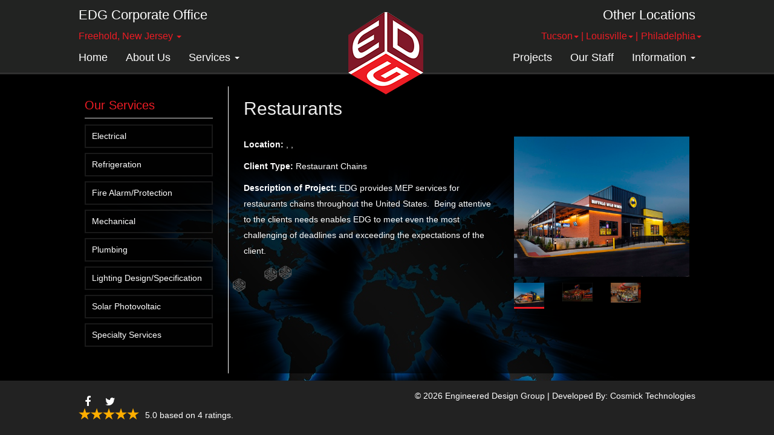

--- FILE ---
content_type: text/html; charset=UTF-8
request_url: https://edg-ce.com/projects/restaurants/
body_size: 6514
content:
<!DOCTYPE html>
<html lang="en-US">
  <head>
    <meta charset="UTF-8">
    <meta http-equiv="X-UA-Compatible" content="IE=edge">
    <meta name="viewport" content="width=device-width, initial-scale=1">
    <title>Restaurants - Engineered Design Group - Engineered Design Group</title>

    <meta name='robots' content='index, follow, max-image-preview:large, max-snippet:-1, max-video-preview:-1' />

	<!-- This site is optimized with the Yoast SEO plugin v20.8 - https://yoast.com/wordpress/plugins/seo/ -->
	<link rel="canonical" href="https://www.edg-ce.com/projects/restaurants/" />
	<meta property="og:locale" content="en_US" />
	<meta property="og:type" content="article" />
	<meta property="og:title" content="Restaurants - Engineered Design Group" />
	<meta property="og:description" content="EDG provides MEP services for restaurants chains throughout the United States.  Being attentive to the clients needs enables EDG to meet even the most challenging of deadlines and exceeding the expectations of the client." />
	<meta property="og:url" content="https://www.edg-ce.com/projects/restaurants/" />
	<meta property="og:site_name" content="Engineered Design Group" />
	<meta property="article:modified_time" content="2015-01-30T14:56:02+00:00" />
	<meta name="twitter:card" content="summary_large_image" />
	<script type="application/ld+json" class="yoast-schema-graph">{"@context":"https://schema.org","@graph":[{"@type":"WebPage","@id":"https://www.edg-ce.com/projects/restaurants/","url":"https://www.edg-ce.com/projects/restaurants/","name":"Restaurants - Engineered Design Group","isPartOf":{"@id":"https://edg-ce.com/#website"},"datePublished":"2015-01-29T21:18:25+00:00","dateModified":"2015-01-30T14:56:02+00:00","breadcrumb":{"@id":"https://www.edg-ce.com/projects/restaurants/#breadcrumb"},"inLanguage":"en-US","potentialAction":[{"@type":"ReadAction","target":["https://www.edg-ce.com/projects/restaurants/"]}]},{"@type":"BreadcrumbList","@id":"https://www.edg-ce.com/projects/restaurants/#breadcrumb","itemListElement":[{"@type":"ListItem","position":1,"name":"Home","item":"https://www.edg-ce.com/"},{"@type":"ListItem","position":2,"name":"Projects","item":"https://www.edg-ce.com/projects/"},{"@type":"ListItem","position":3,"name":"Restaurants"}]},{"@type":"WebSite","@id":"https://edg-ce.com/#website","url":"https://edg-ce.com/","name":"Engineered Design Group","description":"Mechanical, Electrical, Plumbing, Refrigeration and Fire Safety Consulting Engineers","potentialAction":[{"@type":"SearchAction","target":{"@type":"EntryPoint","urlTemplate":"https://edg-ce.com/?s={search_term_string}"},"query-input":"required name=search_term_string"}],"inLanguage":"en-US"}]}</script>
	<!-- / Yoast SEO plugin. -->


<script type="text/javascript">
window._wpemojiSettings = {"baseUrl":"https:\/\/s.w.org\/images\/core\/emoji\/14.0.0\/72x72\/","ext":".png","svgUrl":"https:\/\/s.w.org\/images\/core\/emoji\/14.0.0\/svg\/","svgExt":".svg","source":{"concatemoji":"https:\/\/edg-ce.com\/wp-includes\/js\/wp-emoji-release.min.js?ver=4905e07c13c7d8987c4b5b2b7e78751d"}};
/*! This file is auto-generated */
!function(e,a,t){var n,r,o,i=a.createElement("canvas"),p=i.getContext&&i.getContext("2d");function s(e,t){p.clearRect(0,0,i.width,i.height),p.fillText(e,0,0);e=i.toDataURL();return p.clearRect(0,0,i.width,i.height),p.fillText(t,0,0),e===i.toDataURL()}function c(e){var t=a.createElement("script");t.src=e,t.defer=t.type="text/javascript",a.getElementsByTagName("head")[0].appendChild(t)}for(o=Array("flag","emoji"),t.supports={everything:!0,everythingExceptFlag:!0},r=0;r<o.length;r++)t.supports[o[r]]=function(e){if(p&&p.fillText)switch(p.textBaseline="top",p.font="600 32px Arial",e){case"flag":return s("\ud83c\udff3\ufe0f\u200d\u26a7\ufe0f","\ud83c\udff3\ufe0f\u200b\u26a7\ufe0f")?!1:!s("\ud83c\uddfa\ud83c\uddf3","\ud83c\uddfa\u200b\ud83c\uddf3")&&!s("\ud83c\udff4\udb40\udc67\udb40\udc62\udb40\udc65\udb40\udc6e\udb40\udc67\udb40\udc7f","\ud83c\udff4\u200b\udb40\udc67\u200b\udb40\udc62\u200b\udb40\udc65\u200b\udb40\udc6e\u200b\udb40\udc67\u200b\udb40\udc7f");case"emoji":return!s("\ud83e\udef1\ud83c\udffb\u200d\ud83e\udef2\ud83c\udfff","\ud83e\udef1\ud83c\udffb\u200b\ud83e\udef2\ud83c\udfff")}return!1}(o[r]),t.supports.everything=t.supports.everything&&t.supports[o[r]],"flag"!==o[r]&&(t.supports.everythingExceptFlag=t.supports.everythingExceptFlag&&t.supports[o[r]]);t.supports.everythingExceptFlag=t.supports.everythingExceptFlag&&!t.supports.flag,t.DOMReady=!1,t.readyCallback=function(){t.DOMReady=!0},t.supports.everything||(n=function(){t.readyCallback()},a.addEventListener?(a.addEventListener("DOMContentLoaded",n,!1),e.addEventListener("load",n,!1)):(e.attachEvent("onload",n),a.attachEvent("onreadystatechange",function(){"complete"===a.readyState&&t.readyCallback()})),(e=t.source||{}).concatemoji?c(e.concatemoji):e.wpemoji&&e.twemoji&&(c(e.twemoji),c(e.wpemoji)))}(window,document,window._wpemojiSettings);
</script>
<style type="text/css">
img.wp-smiley,
img.emoji {
	display: inline !important;
	border: none !important;
	box-shadow: none !important;
	height: 1em !important;
	width: 1em !important;
	margin: 0 0.07em !important;
	vertical-align: -0.1em !important;
	background: none !important;
	padding: 0 !important;
}
</style>
	<link rel='stylesheet' id='wp-block-library-css' href='https://edg-ce.com/wp-includes/css/dist/block-library/style.min.css?ver=4905e07c13c7d8987c4b5b2b7e78751d' type='text/css' media='all' />
<link rel='stylesheet' id='classic-theme-styles-css' href='https://edg-ce.com/wp-includes/css/classic-themes.min.css?ver=4905e07c13c7d8987c4b5b2b7e78751d' type='text/css' media='all' />
<style id='global-styles-inline-css' type='text/css'>
body{--wp--preset--color--black: #000000;--wp--preset--color--cyan-bluish-gray: #abb8c3;--wp--preset--color--white: #ffffff;--wp--preset--color--pale-pink: #f78da7;--wp--preset--color--vivid-red: #cf2e2e;--wp--preset--color--luminous-vivid-orange: #ff6900;--wp--preset--color--luminous-vivid-amber: #fcb900;--wp--preset--color--light-green-cyan: #7bdcb5;--wp--preset--color--vivid-green-cyan: #00d084;--wp--preset--color--pale-cyan-blue: #8ed1fc;--wp--preset--color--vivid-cyan-blue: #0693e3;--wp--preset--color--vivid-purple: #9b51e0;--wp--preset--gradient--vivid-cyan-blue-to-vivid-purple: linear-gradient(135deg,rgba(6,147,227,1) 0%,rgb(155,81,224) 100%);--wp--preset--gradient--light-green-cyan-to-vivid-green-cyan: linear-gradient(135deg,rgb(122,220,180) 0%,rgb(0,208,130) 100%);--wp--preset--gradient--luminous-vivid-amber-to-luminous-vivid-orange: linear-gradient(135deg,rgba(252,185,0,1) 0%,rgba(255,105,0,1) 100%);--wp--preset--gradient--luminous-vivid-orange-to-vivid-red: linear-gradient(135deg,rgba(255,105,0,1) 0%,rgb(207,46,46) 100%);--wp--preset--gradient--very-light-gray-to-cyan-bluish-gray: linear-gradient(135deg,rgb(238,238,238) 0%,rgb(169,184,195) 100%);--wp--preset--gradient--cool-to-warm-spectrum: linear-gradient(135deg,rgb(74,234,220) 0%,rgb(151,120,209) 20%,rgb(207,42,186) 40%,rgb(238,44,130) 60%,rgb(251,105,98) 80%,rgb(254,248,76) 100%);--wp--preset--gradient--blush-light-purple: linear-gradient(135deg,rgb(255,206,236) 0%,rgb(152,150,240) 100%);--wp--preset--gradient--blush-bordeaux: linear-gradient(135deg,rgb(254,205,165) 0%,rgb(254,45,45) 50%,rgb(107,0,62) 100%);--wp--preset--gradient--luminous-dusk: linear-gradient(135deg,rgb(255,203,112) 0%,rgb(199,81,192) 50%,rgb(65,88,208) 100%);--wp--preset--gradient--pale-ocean: linear-gradient(135deg,rgb(255,245,203) 0%,rgb(182,227,212) 50%,rgb(51,167,181) 100%);--wp--preset--gradient--electric-grass: linear-gradient(135deg,rgb(202,248,128) 0%,rgb(113,206,126) 100%);--wp--preset--gradient--midnight: linear-gradient(135deg,rgb(2,3,129) 0%,rgb(40,116,252) 100%);--wp--preset--duotone--dark-grayscale: url('#wp-duotone-dark-grayscale');--wp--preset--duotone--grayscale: url('#wp-duotone-grayscale');--wp--preset--duotone--purple-yellow: url('#wp-duotone-purple-yellow');--wp--preset--duotone--blue-red: url('#wp-duotone-blue-red');--wp--preset--duotone--midnight: url('#wp-duotone-midnight');--wp--preset--duotone--magenta-yellow: url('#wp-duotone-magenta-yellow');--wp--preset--duotone--purple-green: url('#wp-duotone-purple-green');--wp--preset--duotone--blue-orange: url('#wp-duotone-blue-orange');--wp--preset--font-size--small: 13px;--wp--preset--font-size--medium: 20px;--wp--preset--font-size--large: 36px;--wp--preset--font-size--x-large: 42px;--wp--preset--spacing--20: 0.44rem;--wp--preset--spacing--30: 0.67rem;--wp--preset--spacing--40: 1rem;--wp--preset--spacing--50: 1.5rem;--wp--preset--spacing--60: 2.25rem;--wp--preset--spacing--70: 3.38rem;--wp--preset--spacing--80: 5.06rem;--wp--preset--shadow--natural: 6px 6px 9px rgba(0, 0, 0, 0.2);--wp--preset--shadow--deep: 12px 12px 50px rgba(0, 0, 0, 0.4);--wp--preset--shadow--sharp: 6px 6px 0px rgba(0, 0, 0, 0.2);--wp--preset--shadow--outlined: 6px 6px 0px -3px rgba(255, 255, 255, 1), 6px 6px rgba(0, 0, 0, 1);--wp--preset--shadow--crisp: 6px 6px 0px rgba(0, 0, 0, 1);}:where(.is-layout-flex){gap: 0.5em;}body .is-layout-flow > .alignleft{float: left;margin-inline-start: 0;margin-inline-end: 2em;}body .is-layout-flow > .alignright{float: right;margin-inline-start: 2em;margin-inline-end: 0;}body .is-layout-flow > .aligncenter{margin-left: auto !important;margin-right: auto !important;}body .is-layout-constrained > .alignleft{float: left;margin-inline-start: 0;margin-inline-end: 2em;}body .is-layout-constrained > .alignright{float: right;margin-inline-start: 2em;margin-inline-end: 0;}body .is-layout-constrained > .aligncenter{margin-left: auto !important;margin-right: auto !important;}body .is-layout-constrained > :where(:not(.alignleft):not(.alignright):not(.alignfull)){max-width: var(--wp--style--global--content-size);margin-left: auto !important;margin-right: auto !important;}body .is-layout-constrained > .alignwide{max-width: var(--wp--style--global--wide-size);}body .is-layout-flex{display: flex;}body .is-layout-flex{flex-wrap: wrap;align-items: center;}body .is-layout-flex > *{margin: 0;}:where(.wp-block-columns.is-layout-flex){gap: 2em;}.has-black-color{color: var(--wp--preset--color--black) !important;}.has-cyan-bluish-gray-color{color: var(--wp--preset--color--cyan-bluish-gray) !important;}.has-white-color{color: var(--wp--preset--color--white) !important;}.has-pale-pink-color{color: var(--wp--preset--color--pale-pink) !important;}.has-vivid-red-color{color: var(--wp--preset--color--vivid-red) !important;}.has-luminous-vivid-orange-color{color: var(--wp--preset--color--luminous-vivid-orange) !important;}.has-luminous-vivid-amber-color{color: var(--wp--preset--color--luminous-vivid-amber) !important;}.has-light-green-cyan-color{color: var(--wp--preset--color--light-green-cyan) !important;}.has-vivid-green-cyan-color{color: var(--wp--preset--color--vivid-green-cyan) !important;}.has-pale-cyan-blue-color{color: var(--wp--preset--color--pale-cyan-blue) !important;}.has-vivid-cyan-blue-color{color: var(--wp--preset--color--vivid-cyan-blue) !important;}.has-vivid-purple-color{color: var(--wp--preset--color--vivid-purple) !important;}.has-black-background-color{background-color: var(--wp--preset--color--black) !important;}.has-cyan-bluish-gray-background-color{background-color: var(--wp--preset--color--cyan-bluish-gray) !important;}.has-white-background-color{background-color: var(--wp--preset--color--white) !important;}.has-pale-pink-background-color{background-color: var(--wp--preset--color--pale-pink) !important;}.has-vivid-red-background-color{background-color: var(--wp--preset--color--vivid-red) !important;}.has-luminous-vivid-orange-background-color{background-color: var(--wp--preset--color--luminous-vivid-orange) !important;}.has-luminous-vivid-amber-background-color{background-color: var(--wp--preset--color--luminous-vivid-amber) !important;}.has-light-green-cyan-background-color{background-color: var(--wp--preset--color--light-green-cyan) !important;}.has-vivid-green-cyan-background-color{background-color: var(--wp--preset--color--vivid-green-cyan) !important;}.has-pale-cyan-blue-background-color{background-color: var(--wp--preset--color--pale-cyan-blue) !important;}.has-vivid-cyan-blue-background-color{background-color: var(--wp--preset--color--vivid-cyan-blue) !important;}.has-vivid-purple-background-color{background-color: var(--wp--preset--color--vivid-purple) !important;}.has-black-border-color{border-color: var(--wp--preset--color--black) !important;}.has-cyan-bluish-gray-border-color{border-color: var(--wp--preset--color--cyan-bluish-gray) !important;}.has-white-border-color{border-color: var(--wp--preset--color--white) !important;}.has-pale-pink-border-color{border-color: var(--wp--preset--color--pale-pink) !important;}.has-vivid-red-border-color{border-color: var(--wp--preset--color--vivid-red) !important;}.has-luminous-vivid-orange-border-color{border-color: var(--wp--preset--color--luminous-vivid-orange) !important;}.has-luminous-vivid-amber-border-color{border-color: var(--wp--preset--color--luminous-vivid-amber) !important;}.has-light-green-cyan-border-color{border-color: var(--wp--preset--color--light-green-cyan) !important;}.has-vivid-green-cyan-border-color{border-color: var(--wp--preset--color--vivid-green-cyan) !important;}.has-pale-cyan-blue-border-color{border-color: var(--wp--preset--color--pale-cyan-blue) !important;}.has-vivid-cyan-blue-border-color{border-color: var(--wp--preset--color--vivid-cyan-blue) !important;}.has-vivid-purple-border-color{border-color: var(--wp--preset--color--vivid-purple) !important;}.has-vivid-cyan-blue-to-vivid-purple-gradient-background{background: var(--wp--preset--gradient--vivid-cyan-blue-to-vivid-purple) !important;}.has-light-green-cyan-to-vivid-green-cyan-gradient-background{background: var(--wp--preset--gradient--light-green-cyan-to-vivid-green-cyan) !important;}.has-luminous-vivid-amber-to-luminous-vivid-orange-gradient-background{background: var(--wp--preset--gradient--luminous-vivid-amber-to-luminous-vivid-orange) !important;}.has-luminous-vivid-orange-to-vivid-red-gradient-background{background: var(--wp--preset--gradient--luminous-vivid-orange-to-vivid-red) !important;}.has-very-light-gray-to-cyan-bluish-gray-gradient-background{background: var(--wp--preset--gradient--very-light-gray-to-cyan-bluish-gray) !important;}.has-cool-to-warm-spectrum-gradient-background{background: var(--wp--preset--gradient--cool-to-warm-spectrum) !important;}.has-blush-light-purple-gradient-background{background: var(--wp--preset--gradient--blush-light-purple) !important;}.has-blush-bordeaux-gradient-background{background: var(--wp--preset--gradient--blush-bordeaux) !important;}.has-luminous-dusk-gradient-background{background: var(--wp--preset--gradient--luminous-dusk) !important;}.has-pale-ocean-gradient-background{background: var(--wp--preset--gradient--pale-ocean) !important;}.has-electric-grass-gradient-background{background: var(--wp--preset--gradient--electric-grass) !important;}.has-midnight-gradient-background{background: var(--wp--preset--gradient--midnight) !important;}.has-small-font-size{font-size: var(--wp--preset--font-size--small) !important;}.has-medium-font-size{font-size: var(--wp--preset--font-size--medium) !important;}.has-large-font-size{font-size: var(--wp--preset--font-size--large) !important;}.has-x-large-font-size{font-size: var(--wp--preset--font-size--x-large) !important;}
.wp-block-navigation a:where(:not(.wp-element-button)){color: inherit;}
:where(.wp-block-columns.is-layout-flex){gap: 2em;}
.wp-block-pullquote{font-size: 1.5em;line-height: 1.6;}
</style>
<link rel='stylesheet' id='csr-style-css' href='https://edg-ce.com/wp-content/plugins/cosmick-star-rating/asset/csr.css?ver=1.2.2' type='text/css' media='all' />
<script type='text/javascript' src='https://edg-ce.com/wp-includes/js/jquery/jquery.min.js?ver=3.6.4' id='jquery-core-js'></script>
<script type='text/javascript' src='https://edg-ce.com/wp-includes/js/jquery/jquery-migrate.min.js?ver=3.4.0' id='jquery-migrate-js'></script>
<link rel="https://api.w.org/" href="https://edg-ce.com/wp-json/" /><link rel='shortlink' href='https://edg-ce.com/?p=572' />
<link rel="alternate" type="application/json+oembed" href="https://edg-ce.com/wp-json/oembed/1.0/embed?url=https%3A%2F%2Fedg-ce.com%2Fprojects%2Frestaurants%2F" />
<link rel="alternate" type="text/xml+oembed" href="https://edg-ce.com/wp-json/oembed/1.0/embed?url=https%3A%2F%2Fedg-ce.com%2Fprojects%2Frestaurants%2F&#038;format=xml" />

    <link href="https://edg-ce.com/wp-content/themes/edg/css/bootstrap.css" rel="stylesheet">
    <link href="//maxcdn.bootstrapcdn.com/font-awesome/4.2.0/css/font-awesome.min.css" rel="stylesheet">
    <link href="https://edg-ce.com/wp-content/themes/edg/style.css" rel="stylesheet">

    <!--[if lt IE 9]>
      <script src="https://oss.maxcdn.com/html5shiv/3.7.2/html5shiv.min.js"></script>
      <script src="https://oss.maxcdn.com/respond/1.4.2/respond.min.js"></script>

      <style>
        .background-block {
          display: none;
		}
      </style>
    <![endif]-->
    </style>
  </head>
  <body class="projects-template-default single single-projects postid-572">
    <div class="background-block" style="z-index: -1;">
      <div class="container-fluid homepage">
        <img src="https://edg-ce.com/wp-content/uploads/2015/01/background.jpg" width="100%" height="auto" class="center-block" />
      </div>
    </div>
    <div class="background-block-markers hidden-xs" style="z-index: -1;">
      <div class="container-fluid homepage">
       <img src="/wp-content/uploads/2017/10/background-markers.png" width="100%" height="auto" class="center-block" />
      </div>
    </div>

    <header>
      <nav class="navbar navbar-inverse navbar-static-top center-block hidden-xs" id="header-first" role="navigation">
        <div class="container-fluid page">
					<ul class="nav navbar-nav">
						<li><a href="/our-locations/east-coast/" class="button east-phone" role="button">EDG Corporate Office</a></li>
					</ul>

					<ul class="nav navbar-nav navbar-right">
						<li><a href="/our-locations/" class="button west-phone" role="button">Other Locations</a></li>
					</ul>
        </div>

        <div class="container-fluid page">
					<ul class="nav navbar-nav">
						<li class="dropdown">
							<a href="#" class="button east-address dropdown-toggle" data-toggle="dropdown" role="button" aria-haspopup="true" aria-expanded="false">Freehold, New Jersey <span class="caret"></span></a>

							<ul id="menu-new-jersey-menu" class="dropdown-menu"><li id="menu-item-984" class="accent menu-item menu-item-type-custom menu-item-object-custom menu-item-984"><a target="_blank" rel="noopener" href="http://maps.apple.com/?q=75%20South%20Street%20Freehold,%20New%20Jersey%2007728">75 South Street <br>Freehold, New Jersey 07728</a></li>
<li id="menu-item-985" class="menu-item menu-item-type-custom menu-item-object-custom menu-item-985"><a href="tel:732-761-0108"><span class="glyphicon glyphicon-earphone"></span> 732-761-0108</a></li>
</ul>						</li>
					</ul>

					<ul class="nav navbar-nav navbar-right">
						<li class="dropdown">
							<a href="#" class="button east-address dropdown-toggle" data-toggle="dropdown" role="button" aria-haspopup="true" aria-expanded="false">Tucson<span class="caret"></span> |</a>

							<ul id="menu-arizona-menu" class="dropdown-menu"><li id="menu-item-980" class="accent menu-item menu-item-type-custom menu-item-object-custom menu-item-980"><a target="_blank" rel="noopener" href="http://maps.apple.com/?q=954%20N%20Alvernon%20Way,%20Tucson,%20Arizona%2085711">954 N Alvernon Way <br>Tucson, Arizona 85711</a></li>
<li id="menu-item-979" class="menu-item menu-item-type-custom menu-item-object-custom menu-item-979"><a href="tel:520-881-8896"><span class="glyphicon glyphicon-earphone"></span> 520-881-8896</a></li>
</ul>						</li>
						<li class="dropdown">
							<a href="#" class="button west-address dropdown-toggle" data-toggle="dropdown" role="button" aria-haspopup="true" aria-expanded="false">Louisville<span class="caret"></span> |</a>

							<ul id="menu-kentucky-menu" class="dropdown-menu"><li id="menu-item-981" class="accent menu-item menu-item-type-custom menu-item-object-custom menu-item-981"><a target="_blank" rel="noopener" href="http://maps.apple.com/?q=4350%20Brownsboro%20Road%20Suite%20110%20Louisville,%20KY%2040207">4350 Brownsboro Road <br>Suite 110 Louisville, KY 40207</a></li>
<li id="menu-item-983" class="menu-item menu-item-type-custom menu-item-object-custom menu-item-983"><a href="tel:502-893-4583"><span class="glyphicon glyphicon-earphone"></span> 502-893-4583</a></li>
</ul>						</li>
						<li class="dropdown">
							<a href="#" class="button west-address dropdown-toggle" data-toggle="dropdown" role="button" aria-haspopup="true" aria-expanded="false"> Philadelphia<span class="caret"></span></a>

							<ul id="menu-philadelphia-menu" class="dropdown-menu"><li id="menu-item-1150" class="accent menu-item menu-item-type-custom menu-item-object-custom menu-item-1150"><a target="_blank" rel="noopener" href="https://www.google.com/maps/dir/38.0179176,-77.5151443/1430+Walnut+St,+Philadelphia,+PA+19102/@38.9812672,-77.4505789,8z/data=!3m1!4b1!4m9!4m8!1m1!4e1!1m5!1m1!1s0x89c6c62fff445cd5:0x135e8c34b8627369!2m2!1d-75.1658813!2d39.9491039">1430 Walnut Street <br> Philadelphia, PA 19102</a></li>
</ul>						</li>
					</ul>
        </div>
      </nav>
      <nav class="navbar navbar-inverse" id="header-second" role="navigation">
        <div class="container-fluid page">
          <div class="navbar-header">
            <button type="button" class="navbar-toggle" data-toggle="collapse" data-target=".navbar-collapse">
              <span class="sr-only">Toggle navigation</span>
              <span class="icon-bar"></span>
              <span class="icon-bar"></span>
              <span class="icon-bar"></span>
            </button>
            <a class="navbar-brand visible-xs" href="https://edg-ce.com/"><img src="https://edg-ce.com/wp-content/uploads/2014/12/logo.png" width="63px" height="auto" /></a>
          </div>
          <a href="https://edg-ce.com/" class="navbar-brand hidden-xs"><img src="https://edg-ce.com/wp-content/uploads/2014/12/logo.png" width="124px" height="auto" /></a>
          <div class="collapse navbar-collapse">
            <ul id="menu-left-menu" class="nav navbar-nav navbar-left"><li id="menu-item-5" class="menu-item menu-item-type-custom menu-item-object-custom menu-item-5"><a href="/">Home</a></li>
<li id="menu-item-116" class="menu-item menu-item-type-post_type menu-item-object-page menu-item-116"><a href="https://edg-ce.com/about-us/">About Us</a></li>
<li id="menu-item-14" class="menu-item menu-item-type-custom menu-item-object-custom menu-item-has-children menu-item-14"><a href="#" data-hover="dropdown" data-toggle="dropdown" class="dropdown-toggle">Services <b class="caret"></b></a><ul class="dropdown-menu list-unstyled">	<li id="menu-item-75" class="menu-item menu-item-type-post_type menu-item-object-services menu-item-75"><a href="https://edg-ce.com/services/electrical/">Electrical</a></li>
	<li id="menu-item-74" class="menu-item menu-item-type-post_type menu-item-object-services menu-item-74"><a href="https://edg-ce.com/services/mechanical/">Mechanical</a></li>
	<li id="menu-item-73" class="menu-item menu-item-type-post_type menu-item-object-services menu-item-73"><a href="https://edg-ce.com/services/plumbing/">Plumbing</a></li>
	<li id="menu-item-71" class="menu-item menu-item-type-post_type menu-item-object-services menu-item-71"><a href="https://edg-ce.com/services/refrigeration/">Refrigeration</a></li>
	<li id="menu-item-72" class="menu-item menu-item-type-post_type menu-item-object-services menu-item-72"><a href="https://edg-ce.com/services/fire-alarm-and-protection/">Fire Alarm/Protection</a></li>
	<li id="menu-item-70" class="menu-item menu-item-type-post_type menu-item-object-services menu-item-70"><a href="https://edg-ce.com/services/solar-photovoltaic/">Solar Photovoltaic</a></li>
</ul>
</li>
</ul>            <ul id="menu-right-menu" class="nav navbar-nav navbar-right"><li id="menu-item-15" class="menu-item menu-item-type-custom menu-item-object-custom menu-item-15"><a href="/projects/">Projects</a></li>
<li id="menu-item-347" class="menu-item menu-item-type-custom menu-item-object-custom menu-item-347"><a href="/our-staff/">Our Staff</a></li>
<li id="menu-item-168" class="menu-item menu-item-type-custom menu-item-object-custom menu-item-has-children menu-item-168"><a href="#" data-hover="dropdown" data-toggle="dropdown" class="dropdown-toggle">Information <b class="caret"></b></a><ul class="dropdown-menu list-unstyled">	<li id="menu-item-379" class="menu-item menu-item-type-custom menu-item-object-custom menu-item-379"><a href="/our-locations/">Our Locations</a></li>
	<li id="menu-item-723" class="menu-item menu-item-type-post_type menu-item-object-page menu-item-723"><a href="https://edg-ce.com/current-events/">Current Events</a></li>
	<li id="menu-item-191" class="menu-item menu-item-type-custom menu-item-object-custom menu-item-191"><a href="/reviews/">Customer Reviews</a></li>
	<li id="menu-item-174" class="menu-item menu-item-type-post_type menu-item-object-page menu-item-174"><a href="https://edg-ce.com/careers/">Careers</a></li>
	<li id="menu-item-131" class="menu-item menu-item-type-post_type menu-item-object-page menu-item-131"><a href="https://edg-ce.com/contact-us/">Contact Us</a></li>
</ul>
</li>
</ul>          </div>
        </div>
      </nav>
    </header>
    <div class="container-fluid page">
      <div class="row">
        <div class="col-md-3 sidebar hidden-xs hidden-sm">
          <div class="container-fluid default">
            <div class="row">
              <div class="col-xs-12 widget"><h3>Our Services</h3><div class="menu-sidebar-menu-container"><ul id="menu-sidebar-menu" class="menu"><li id="menu-item-432" class="menu-item menu-item-type-post_type menu-item-object-services menu-item-432"><a href="https://edg-ce.com/services/electrical/">Electrical</a></li>
<li id="menu-item-428" class="menu-item menu-item-type-post_type menu-item-object-services menu-item-428"><a href="https://edg-ce.com/services/refrigeration/">Refrigeration</a></li>
<li id="menu-item-429" class="menu-item menu-item-type-post_type menu-item-object-services menu-item-429"><a href="https://edg-ce.com/services/fire-alarm-and-protection/">Fire Alarm/Protection</a></li>
<li id="menu-item-431" class="menu-item menu-item-type-post_type menu-item-object-services menu-item-431"><a href="https://edg-ce.com/services/mechanical/">Mechanical</a></li>
<li id="menu-item-430" class="menu-item menu-item-type-post_type menu-item-object-services menu-item-430"><a href="https://edg-ce.com/services/plumbing/">Plumbing</a></li>
<li id="menu-item-426" class="menu-item menu-item-type-post_type menu-item-object-services menu-item-426"><a href="https://edg-ce.com/services/lighting-design-and-specification/">Lighting Design/Specification</a></li>
<li id="menu-item-427" class="menu-item menu-item-type-post_type menu-item-object-services menu-item-427"><a href="https://edg-ce.com/services/solar-photovoltaic/">Solar Photovoltaic</a></li>
<li id="menu-item-425" class="menu-item menu-item-type-post_type menu-item-object-services menu-item-425"><a href="https://edg-ce.com/services/specialty-services/">Specialty Services</a></li>
</ul></div></div>            </div>
          </div></div>
        <div class="col-md-9 content">
          <h2 class="title">Restaurants</h2>
          <div class="row">
            <div class="col-sm-7">
              <p><strong><b>Location: </b></strong><span>, , </span></p>
              <p><strong><b>Client Type: </b></strong>Restaurant Chains</p>
              <p><strong><b>Description of Project: </b></strong>EDG provides MEP services for restaurants chains throughout the United States.  Being attentive to the clients needs enables EDG to meet even the most challenging of deadlines and exceeding the expectations of the client.</p>
			  <div class="visible-xs" style="margin-top: 25px;"></div>
            </div>
            <div class="col-sm-5">
              <div class="image-view">
                <img src="https://edg-ce.com/wp-content/uploads/2015/01/BWW-Moorestown-14-1024x819.jpg" width="100%" height="auto" class="img-responsive main-image" />
                <div class="row">
                  <div class="col-xs-3" style="margin-top: 10px;">
                    <a href="#" class="active" data-src="https://edg-ce.com/wp-content/uploads/2015/01/BWW-Moorestown-14-1024x819.jpg"><img src="https://edg-ce.com/wp-content/uploads/2015/01/BWW-Moorestown-14-1024x819.jpg" width="100%" height="auto" class="img-responsive" /></a>
                  </div>
                  <div class="col-xs-3" style="margin-top: 10px;">
                    <a href="#" data-src="https://edg-ce.com/wp-content/uploads/2015/01/Skylark.jpg"><img src="https://edg-ce.com/wp-content/uploads/2015/01/Skylark.jpg" width="100%" height="auto" class="img-responsive" /></a>
                  </div>
                  <div class="col-xs-3" style="margin-top: 10px;">
                    <a href="#" data-src="https://edg-ce.com/wp-content/uploads/2015/01/skylark-diner.jpg"><img src="https://edg-ce.com/wp-content/uploads/2015/01/skylark-diner.jpg" width="100%" height="auto" class="img-responsive" /></a>
                  </div>
                </div>
              </div>
            </div>
          </div>
        </div>
      </div>
    </div>
    <footer>
      <div class="container-fluid page" style="height: 20px;">
          <a href="https://www.facebook.com/pages/Engineered-Design-Group/279544955487895" target="_block" class="button" title="Facebook"><i class="fa fa-facebook"></i></a>
          <a href="https://twitter.com/EDG_ce" target="_block" class="button" title="Twitter"><i class="fa fa-twitter"></i></a>
        <span class="pull-right">
          &copy; 2026          <span class="visible-xs">EDG</span>
          <span class="hidden-xs">Engineered Design Group</span>
          <span class="hidden-xs hidden-sm">
            <a href="http://www.cosmicktechnologies.com" target="_blank"> | Developed By: Cosmick Technologies</a>
          </span>
        </span>
      </div>
      <div class="container-fluid page">
            <a id="csr-overall-link" href="https://edg-ce.com/reviews">
        <div id="csr-aggreegate-rate"> 
            <div id="https://edg-ce.com" itemprop="itemReviewed" itemscope itemtype="http://schema.org/LocalBusiness">                
                <div class="csr-ratings" id="csr-ratings-overall" data-rating="5.0"></div>
                <span style="display: none;" itemprop="name">Engineered Design Group</span>
                <span style="display: none;" itemprop="url">https://edg-ce.com</span>
                <span style="display: none;" itemprop="description">Mechanical, Electrical, Plumbing, Refrigeration and Fire Safety Consulting Engineers</span>
                <div id="csr-ratings-meta">
                    <div itemprop="aggregateRating" itemscope itemtype="http://schema.org/AggregateRating">
                        <span>
                            <span itemprop="ratingValue">5.0</span>
                            <span style="display: none;" itemprop="reviewCount">4</span>
                        </span>
                        based on <span itemprop="ratingCount">4</span> ratings.
                    </div>
                </div>
            </div>
        </div>
    </a>
          </div>
    </footer>

    <script src="https://ajax.googleapis.com/ajax/libs/jquery/1.11.1/jquery.min.js"></script>
    <script src="https://edg-ce.com/wp-content/themes/edg/js/bootstrap.js"></script>
    <script type='text/javascript' src='https://edg-ce.com/wp-content/plugins/cosmick-star-rating/asset/jRate.min.js?ver=1.2.2' id='csr-jqrate-js'></script>
<script type='text/javascript' src='https://edg-ce.com/wp-content/plugins/cosmick-star-rating/asset/main.js?ver=1.2.2' id='csr-jqmain-js'></script>

    <script src="https://edg-ce.com/wp-content/themes/edg/script.js"></script>
	<script>(function(e,t,n,r,i,s,o){e["GoogleAnalyticsObject"]=i;e[i]=e[i]||function(){(e[i].q=e[i].q||[]).push(arguments)},e[i].l=1*new Date;s=t.createElement(n),o=t.getElementsByTagName(n)[0];s.async=1;s.src=r;o.parentNode.insertBefore(s,o)})(window,document,"script","//www.google-analytics.com/analytics.js","ga");//ga("create","UA-50293318-1","integritypoolservice.com");ga("send","pageview")</script>
  </body>
</html>

--- FILE ---
content_type: text/css; charset=UTF-8
request_url: https://edg-ce.com/wp-content/themes/edg/style.css
body_size: 3389
content:
/*
	Theme Name: EDG
	Theme URI: http://www.integritypoolsandspas.com
	Author: Cosmick Technologies
	Author URI: http://www.cosmicktechnologies.com
	Version: 1
*/

@import url(http://fonts.googleapis.com/css?family=Open+Sans:300italic,400italic,600italic,700italic,800italic,400,300,600,700,800);
html {
    min-height: 100%;
    width: 100%;
}
body {
    font-family: 'Open Sans', Arial, Helvetica, serif;
    -webkit-font-smoothing: subpixel-antialiased;
    background: #000;
    padding-top: 118px;
    padding-bottom: 50px;
    min-height: 100%;
    width: 100%;
    color: #fff;
}
body.home {
    padding-top: 0;
    padding-bottom: 0;
}
p {
    line-height: 26px;
    font-weight: 100;
}
.image-left {
    margin-left: 20px;
    margin-bottom: 20px;
    float: right;
}
@media (max-width: 767px) {
    body {
        padding-top: 53px;
    }
}
.container-fluid.page {
    max-width: 1050px;
}
.container-fluid.homepage {
    max-width: 1050px;
    padding-top: 25px;
}
@media (max-width: 767px) {
    .container-fluid.homepage {
        padding-top: 0;
    }
}
body > .container-fluid.page {
    background-color: rgba(0, 0, 0, 0.66);
    margin-top: 25px;
    margin-bottom: 25px;
}
body > .container-fluid.page .content {
    padding-bottom: 15px;
    padding-left: 25px;
    padding-right: 25px;
}
@media (max-width: 767px) {
    body > .container-fluid.page {
        margin-top: 0;
        margin-bottom: 0;
    }
}
a[href="#storyboard-prev"],
a[href="#storyboard-next"] {
    font-size: 34px;
    width: 74px;
    margin-left: -37px;
    text-align: center;
    color: #fff;
    position: fixed;
    bottom: 0;
    z-index: 1000;
    line-height: 50px;
}
a[href="#storyboard-prev"].footer-exists,
a[href="#storyboard-next"].footer-exists {
    bottom: 50px;
}
a[href="#storyboard-prev"][disabled],
a[href="#storyboard-next"][disabled] {
    color: rgba(255, 255, 255, 0.2);
}
a[href="#storyboard-prev"] {
    left: 35%;
}
a[href="#storyboard-next"] {
    left: 65%;
}
.pulse {
    animation-name: pulse;
    -webkit-animation-name: pulse;
    animation-duration: 1.5s;
    -webkit-animation-duration: 1.5s;
    animation-iteration-count: infinite;
    -webkit-animation-iteration-count: infinite;
}
@keyframes pulse {
    0% {
        transform: scale(1);
        opacity: 0.7;
    }
    50% {
        transform: scale(1.1);
        opacity: 1;
    }
    100% {
        transform: scale(1);
        opacity: 0.7;
    }
}
@-webkit-keyframes pulse {
    0% {
        -webkit-transform: scale(1);
        opacity: 0.7;
    }
    50% {
        -webkit-transform: scale(1.1);
        opacity: 1;
    }
    100% {
        -webkit-transform: scale(1);
        opacity: 0.7;
    }
}
a.read-more {
    background: #074463;
    padding: 6px;
    color: #fff;
    float: right;
    font-size: 13px;
}
.col-md-9 hr {
    margin: 50px 0;
}
.col-md-9 h2 {
    font-size: 30px;
    margin-top: 20px;
    margin-bottom: 20px;
    padding-bottom: 10px;
    font-weight: 300;
}
.col-md-9 h2:not(.title) {
    color: #ededed;
    text-align: left;
}
.col-md-9 h2.title {
    color: #ededed;
}
.col-md-9 h2 a {
    color: #ededed;
    font-weight: 300;
}
.col-md-9 h2 a:hover,
.col-md-9 h2 a:focus {
    text-decoration: none;
}
.background-block {
    position: fixed;
    top: 225px;
    left: 0;
    width: 100%;
    opacity: 0.6;
}
.background-block-markers {
    position: fixed;
    top: -150px;
    left: 0;
    width: 100%;
    transition: all 0.25s ease-in-out;
}
.background-block-markers.up {
    margin-top: -3px!important;
    transition: all 1s ease-in-out;
}
.background-block-markers.down {
    top: 225px;
    margin-top: 0;
    transition: all 1s ease-in-out;
}
.image-view a {
    display: block;
    position: relative;
    opacity: 0.8;
}
.image-view a:hover {
    opacity: 1;
}
.image-view a.active {
    opacity: 1;
}
.image-view a.active:after {
    content: "";
    position: absolute;
    bottom: -3px;
    left: 0;
    background-color: #ed1c24;
    height: 3px;
    width: 100%;
}
@media (max-width: 767px) {
    .background-block {
        top: 53px;
    }
    .background-block-markers {
        top: 53px;
    }
}
.background-block .container-fluid {
    padding: 0;
}
.background-block-markers .container-fluid {
    padding: 0;
}
input:not([type="file"]),
textarea,
select {
    color: #000;
}
.post-type-archive-projects .thumbnail,
.post-type-archive-clients .thumbnail {
    background-color: rgba(0, 0, 0, 0.5);
    border: 0;
}
.post-type-archive-clients .thumbnail {
    padding-left: 10px;
    padding-right: 10px;
}
.post-type-archive-projects .thumbnail .caption,
.post-type-archive-clients .thumbnail .caption {
    color: #fff;
    padding: 9px 0;
}
.post-type-archive-clients .thumbnail img {
    margin-bottom: 7px!important;
}
.post-type-archive-clients .thumbnail img.circle {
    border-radius: 100%;
}
.post-type-archive-clients .thumbnail img.oval {
    border-radius: 100% / 50%;
}
.post-type-archive-projects .thumbnail .caption h5,
.post-type-archive-clients .thumbnail .caption h5 {
    margin: 0 0 3px 0;
}
.post-type-archive-projects .thumbnail:hover,
.post-type-archive-projects .thumbnail:focus,
.post-type-archive-clients .thumbnail:hover,
.post-type-archive-clients .thumbnail:focus {
    text-decoration: none;
}
.media-left,
.media > .pull-left {
    padding-top: 90px;
}
div.ssba {
    margin: 0 -5px 0 -5px;
}
body.post-type-archive-locations div.ssba {
    margin-top: 20px;
}
body.post-type-archive-locations div.ssba > div {
    text-align: left!important;
}
/* <HEADER>  */

header {
    z-index: 1000;
}
.navbar-brand:not(.visible-xs) {
    position: absolute;
    width: 128px;
    height: 142px;
    padding: 0;
    left: 50%;
    top: -50px;
    margin-left: -64px!important;
}
.navbar-brand.visible-xs {
    margin-top: -24px;
}
header {
    position: fixed;
    left: 0;
    top: 0;
    width: 100%;
    background-color: #222322;
}
@media (max-width: 767px) {
    .navbar-brand.visible-xs {
        margin-top: -15px;
    }
    header .navbar#header-second {
        border-bottom-width: 2px!important;
    }
}
header .button {
    padding: 0 10px;
    color: #FFF;
    padding-top: 14px;
    font-size: 22px;
    font-weight: 400;
    background-color: transparent;
    border: 0;
}
header .button.east-address,
header .button.west-address {
    font-size: 16px;
    font-weight: 500;
    color: #ED1C24 !important;
    padding: 0;
    padding-right: 4px;
}
header .button.west-address {
    padding-right: 5px;
}
header .button.east-phone, header .button.west-phone {
    font-size: 22px;
    font-weight: 500;
    padding-left: 0;
}
header a.button:hover,
header a.button:focus {
    text-decoration: none;
}
.navbar-brand:not(.visible-xs) a {
    display: inline-block;
}
.navbar-brand:not(.visible-xs) img {
    display: inline-block;
}
header .navbar {
    margin-bottom: 0;
    border: 0;
}
header .navbar#header-first {z-index: 10000;}
header .navbar#header-second {
    min-height: 53px;
    z-index: 9999;
    border-bottom: 3px solid #2f2f2f;
}
header .navbar {
    margin-bottom: 0;
    border: 0;
    z-index: 0;
    background-color: transparent;
}
.container-fluid.page > .navbar-header {
    position: relative;
}
header .navbar-toggle {
    border-color: #fff;
}
header .navbar-toggle .icon-bar {
    background-color: #fff;
}
header .navbar-toggle:hover,
header .navbar-toggle:focus {
    background-color: rgba(255, 255, 255, 0.1);
}
header .navbar .navbar-toggle {
    margin-top: 9px;
    margin-bottom: 9px;
    padding: 8px;
}
header .navbar#header-second .navbar-nav > li > a {
    padding-top: 15px;
    padding-bottom: 15px;
    text-decoration: none;
    font-size: 18px;
    color: #fff;
}
header .navbar#header-second .navbar-nav:not(.navbar-right) > li:first-child > a {
    padding-left: 0;
}
header .navbar#header-second .navbar-nav.navbar-right > li:last-child > a {
    padding-right: 0;
}
header .navbar-nav > li > a {
    color: #fff !important;
}
header .navbar#header-second .navbar-nav > li > a:hover,
header .navbar#header-second .navbar-nav > li > a:focus,
header .navbar#header-second .navbar-nav > .open > a,
header .navbar#header-second .navbar-nav > .open > a:hover,
header .navbar#header-second .navbar-nav > .open > a:focus {
    background-color: none;
    color: #fff;
}
header .navbar#header-second .navbar-nav > li > a:hover,
header .navbar#header-second .navbar-nav > li > a:focus {
    position: relative;
}
header .navbar#header-second .navbar-nav > li > a:hover:after,
header .navbar#header-second .navbar-nav > li > a:focus:after {
    content: "";
    position: absolute;
    bottom: -3px;
    left: 0;
    width: 100%;
    height: 3px;
    background-color: #ed1c24;
}
@media (min-width: 768px) {
    .container > .navbar-header,
    .container-fluid > .navbar-header,
    .container > .navbar-collapse,
    .container-fluid > .navbar-collapse {
        margin-right: 0;
        margin-left: -15px;
    }
}
.navbar-inverse {
    background-color: #222322;
}
.navbar-inverse .navbar-nav > .open > a,
.navbar-inverse .navbar-nav > .open > a:hover,
.navbar-inverse .navbar-nav > .open > a:focus {
    background-color: #222322;
}
.dropdown-menu {
    border: 0;
    -webkit-box-shadow: none;
    box-shadow: none;
    padding: 0;
    padding-top: 3px;
}
.dropdown-menu > li:first-child {
    position: relative;
}
.dropdown-menu > li:first-child:after {
    content: "";
    position: absolute;
    top: -3px;
    left: 0;
    width: 100%;
    height: 3px;
    background-color: #ED1C24;
}
.dropdown-menu > li > a {
    color: #000;
    font-size: 18px;
}
.dropdown-menu > li > a .glyphicon {
    color: #ed1c24;
}

.dropdown-menu > .accent > a, 
.dropdown-menu > .accent > a:hover, 
.dropdown-menu > .accent > a:focus {
    font-weight: bold;
    background-color: #f3f3f3;
    font-size: 14px;
}
/* </HEADER>  */
/* <SIDEBAR>  */

.sidebar {
    padding: 0px 10px 0 10px;
    background-color: rgba(0, 0, 0, 0.25);
    border-right: 1px solid #fff;
}
.widget img {
    margin-bottom: 40px;
}
.widget img:first-child {
    margin-top: 40px;
}
.widget {
    margin-bottom: 14px;
}
.widget h3 {
    font-size: 20px;
    border-bottom: 1px solid #D8D8D8;
    color: #ED1C24;
    padding-bottom: 10px;
    font-weight: 300;
}
.widget a {
    display: inline !important;
    text-decoration: none;
    color: #676767;
}
.widget ul {
    list-style: none !important;
    margin-left: 0 !important;
    padding-left: 0 !important;
}
.widget li {
    margin-bottom: 8px;
    list-style-type: none;
}
.widget li > a {
    padding-left: 10px;
    line-height: 35px;
    display: block!important;
    background-color: rgba(2, 2, 2, 0.5);
    border: 2px solid rgba(47, 47, 47, 0.55);
}
.widget li > a:hover {
    color: #fff!important;
    background-color: rgba(237, 28, 36, 0.7);
}
#menu-sidebar-menu li {}#menu-sidebar-menu li a {
    color: #fff;
}
#menu-sidebar-menu li a:hover {
    color: #ED1C24;
}
.screen-reader-text {
    display: none !important;
}
#s {
    width: 100%;
    padding: 3px;
}
#searchsubmit {
    background: #DA4848;
    color: #fff;
    padding: 5px;
    width: 100%;
    text-align: center;
    border: none;
    margin-top: 10px;
}
/* </SIDEBAR>  */
/* <HOMEPAGE>  */

ul.page-container {
    margin-bottom: 0;
    padding-left: 0;
    overflow-x: hidden;
}
ul.page-container li {
    list-style: none;
    position: relative;
    padding-top: 118px;
}
@media (max-width: 767px) {
    ul.page-container li[data-page="1"] {
        height: auto!important;
    }
}
@media (max-width: 767px) {
    ul.page-container li[data-page="1"] .container-base {
        margin-top: 75px!important;
        margin-bottom: 75px;
    }
    ul.page-container li {
        padding-top: 51px;
    }
}
ul.page-container li .container-base {
    position: absolute;
    top: 50%;
    left: 0;
    width: 100%;
}
@media (max-width: 767px) {
    ul.page-container li .container-base {
        position: relative;
    }
}
ul.page-container li .container-base .container-fluid {
    padding-top: 0;
}
ul.page-container li .container-base h3 {
    margin-top: 0;
}
ul.page-container li .container-base p {
    margin-bottom: 0;
}
/* <SLIDER> */

.carousel {
    z-index: 1;
}
.services-block,
.staff-block {
    position: absolute;
    bottom: 0;
    left: 0;
    width: 100%;
}
.services-block.hidden-xs {
    bottom: 7%;
}
.staff-block {
    top: 50%;
    margin-top: -165px;
}
@media (max-width: 767px) {
    .staff-block {
        top: auto;
        bottom: 71px;
        margin-top: 0;
    }
}
.services-block .container-fluid,
.staff-block .container-fluid {
    max-width: 1050px;
}
@media (min-width: 768px) {
    .carousel:not(.visible-xs) .carousel-control.left {
        left: -10%;
    }
    .carousel:not(.visible-xs) .carousel-control.right {
        right: -10%;
    }
}
@media (max-width: 767px) {
    .carousel:not(.visible-xs) .carousel-control.left {
        left: -5%;
    }
    .carousel:not(.visible-xs) .carousel-control.right {
        right: -5%;
    }
    .carousel.visible-xs .carousel-control.left {
        left: -5%;
    }
    .carousel.visible-xs .carousel-control.right {
        right: -5%;
    }
}
.carousel .carousel-control.left,
.carousel .carousel-control.right {
    background: transparent;
}
.carousel:not(.visible-xs) .carousel-control {
    color: rgba(255, 255, 255, 0.5);
}
.services-block .col-sm-3:hover {
    margin-top: -10px;
}
.services-block .thumbnail {
    position: relative;
    padding: 0;
    margin-bottom: 0;
    border: 0;
    -webkit-transition: none;
    -o-transition: none;
    transition: none;
    background: transparent;
    display: inline-block;
    transition: all 0.25s ease;
}
.services-block .thumbnail img {
    box-shadow: 0 0 20px #6E6E6E;
}
.staff-block .thumbnail {
    padding: 0;
    margin-bottom: 0;
    border: 0;
    -webkit-transition: none;
    -o-transition: none;
    transition: none;
    background: transparent;
}
.staff-block .thumbnail:hover,
.staff-block .thumbnail:focus {
    text-decoration: none;
}
.services-block .thumbnail .caption {
    padding: 0;
    position: absolute;
    background: url('http://edg.lehighvalleywebdesigns.com/wp-content/themes/edg/img/buttodfsdfn.png');
    background-size: cover;
    width: 100%;
    bottom: 0;
    color: #fff;
    opacity: 1;
}
.staff-block .thumbnail .caption {
    padding: 9px 0;
}
.staff-block .thumbnail .caption h5 {
    color: #fff;
    font-size: 24px;
    margin-bottom: 2px;
}
.staff-block .thumbnail .caption p {
    color: #ed1c24;
    margin-bottom: 0;
}
.services-block.visible-xs .thumbnail .caption {
    opacity: 0.75;
    background: #ED1C24;
}
/*.services-block .thumbnail:hover .caption {  opacity: 0.75;  background: #ED1C24;}*/
/* </SERVICES> */
/* </HOMEPAGE>  */
/* <SERVICES_PAGE>  */

body.category-services .thumbnail {
    border-color: transparent;
}
/* </SERVICES_PAGE>  */
/* <FOOTER> */

footer {
    background-color: #222;
    padding: 15px 0;
    width: 100%;
    position: fixed;
    bottom: 0;
    left: 0;
}
body.home footer {
    position: absolute;
}
footer a,
footer a:hover,
footer a:focus {
    color: #fff;
}
footer p {
    color: #fff;
    margin-bottom: 0;
}
footer a.button {
    padding: 0 10px;
    color: #FFF;
    font-size: 18px;
    line-height: 0;
    padding-top: 11px;
    display: inline-block;
}
.footer-services h1,
.footer-contact h1,
.footer-connect h1 {
    border-bottom: 1px dotted #fff;
    margin: 0;
    margin-bottom: 10px;
    color: #fff;
    font-size: 30px;
}
.footer-contact h2 {
    margin: 0px;
    font-size: 30px;
    color: #fff;
}
.footer-connect ul,
.footer-services ul {
    list-style: none;
    padding-left: 0;
}
.footer-connect li {
    display: inline;
}
@media (max-width: 767px) {
    .visible-xs {
        display: inline-block!important;
    }
}
/* </FOOTER> */

.content .rateit {
    float: right;
}
input.gform_button[type="submit"],
.review_form_footer input[type="submit"] {
    background: #DA4848;
    color: #fff;
    padding: 10px;
    width: 100%;
    text-align: center;
    border: none;
}
.review_form_footer input[type="submit"] {
    padding: 10px 15px;
    width: auto;
}
.test_form_wrapper .review_form_description {
    margin-bottom: 15px;
    display: block;
}
.test_form_wrapper textarea {
    width: 100%;
}
.review_form_row:first-child {
    margin-bottom: 10px;
}
.carousel-inner .csr-ratings.rateit {
    display: inline-block;
    left: 50%;
    margin: 0 auto;
    position: relative;
    top: 0;
    transform: translate(-50%, 0%);
}

--- FILE ---
content_type: application/javascript; charset=UTF-8
request_url: https://edg-ce.com/wp-content/themes/edg/script.js
body_size: -103
content:
$(window).resize(function() {
  $("ul.page-container li").each(function() {
    $(this).height($(window).height() - ($("header .navbar#header-first").height() + $("header .navbar#header-second").height()));
  });
}).resize();

$(".sidebar").height(parseInt($("body > .container-fluid.page").height()) + 20);

$(document).on("click", ".image-view a:not(.active)", function() {
  $(this).parents(".image-view").first().find(".main-image").attr("src", $(this).attr("data-src"));

  $(".image-view a.active").removeClass("active").removeAttr("class");
  $(this).addClass("active");
});

setTimeout(function() {
  $(".background-block-markers").addClass("down");
}, 1000);

window.setInterval(function() {
  $(".background-block-markers").addClass("up");

  setTimeout(function() {
    $(".background-block-markers").removeClass("up");
  }, 800);
}, 3600);